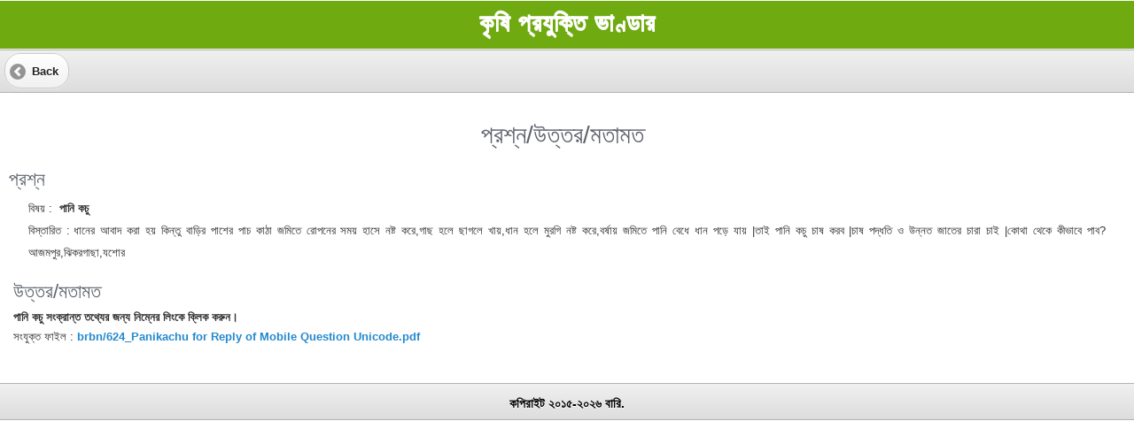

--- FILE ---
content_type: text/html; charset=UTF-8
request_url: http://m.baritechnology.org/queries/detail/22219
body_size: 2590
content:
<!DOCTYPE HTML>
<html>
<head>
<title>কৃষি প্রযুক্তি ভাণ্ডার</title>
<!-- FAVICON --> 
<link type="image/x-icon" href="/img/favicon.png" rel="shortcut icon" /> 
<link rel="apple-touch-icon" href="/img/mobile/apple-touch-icon.png">

<meta http-equiv="cache-control" content="max-age=0" />
<meta http-equiv="cache-control" content="no-cache" />
<meta http-equiv="expires" content="0" />
<meta http-equiv="expires" content="Tue, 01 Jan 1980 1:00:00 GMT" />
<meta http-equiv="pragma" content="no-cache" />

<meta http-equiv="Content-Type" content="application/xhtml+xml; charset=utf-8" />
<meta name="HandheldFriendly" content="true" />
<!--<meta name="viewport" content="width=device-width; initial-scale=1.0; maximum-scale=5.0; user-scalable=1;" />-->
<meta name="viewport" content="width=device-width, initial-scale=1.0, maximum-scale=1.0, minimum-scale=1.0, user-scalable=0">
<meta name="apple-mobile-web-app-capable" content="yes" />
<meta name="apple-touch-fullscreen" content="YES" />
<meta name="apple-mobile-web-app-status-bar-style" content="black" />
<style type="text/css">
.mainPage{width: 100%;}
#mainPage{width: 100%;}
mainPage{width: 100%;}
</style>
<link rel="stylesheet" type="text/css" href="/css/../jqm12/css/themes/default/jquery.mobile-1.2.0.css" />
<link rel="stylesheet" type="text/css" href="/css/style.css?v=1.4" />
<script type="text/javascript" src="/js/../jqm12/js/jquery.js"></script>
    <script type="text/javascript">
	$(document).bind("mobileinit", function () {
	   $.mobile.listview.prototype.options.headerTheme = "c";
	});
	</script>
	<script type="text/javascript" src="/js/../jqm12/js/jquery.mobile-1.2.0.js"></script>
<script type="text/javascript" src="/js/../jqm12/js/jqm.autoComplete-1.5.0-min.js"></script>
<script type="text/javascript">
	function mobileMessage(msg){
	  $("<div class='ui-loader ui-overlay-shadow ui-body-e ui-corner-all my-dialog-style'><h1>"+msg+"</h1></div>").css({ "display": "block", "opacity": 0.96, "top": $(window).scrollTop() + 100 })
					.appendTo( $.mobile.pageContainer )
					.delay( 1500 )
					.fadeOut( 400, function(){
					$(this).remove();
				  });
	}

	$(document).ready(function(e) {
       setTimeout(function() { window.scrollTo(0, 1) }, 1000);
	   
	   $('#back_to_top').click(function() {
			$('body,html').animate({scrollTop:0},800);
		});
		
		$('#back_to_top').click(function() {
			$('body,html').animate({scrollTop:0},800);
		});	
       
	   	   
    });
 </script>
</head>
<body>
<div data-role="page" id="mainPage">
<!--Top page (logo and search button)-->
<div id="top" class="home">
	<div id="header">
	<div id="content_header">
			<div style="letter-spacing:1px; white-space:normal; text-align:center; font-size: 28px; font-weight: bold; color: white; padding:15px 1px 16px ;">কৃষি প্রযুক্তি ভাণ্ডার</div>
			            <div style="width:132px; float:right; padding:10px 0px 0px 0px;">
			  &nbsp;
            </div>
            		</div>
	</div>
</div>

<!-- Header -->
<div data-theme="c" data-role="header" style="height:47px;">
                <a href="#" data-role="button" data-rel="back" data-icon="arrow-l">Back</a>
		        &nbsp;
        </div> 
<!-- Header Ends-->
<!--Top page Ends-->
<!--<div style="clear:both; display:block;">&nbsp</div>-->
<!--Main contents-->
<!--<div style="margin-top:-23px; margin-bottom:-15px;" id="main_content" data-role="content" data-theme="c">-->
<div style=" width:100%;" class="box_center">
		<h2 style="font-size:28px; text-align:center;white-space:nowrap;">প্রশ্ন/উত্তর/মতামত</h2>
		<div style="width:100%;font-size:13px;font-weight:lighter;line-height: 30px;text-align: justify;">
           <h2 style="padding:0px 0px 0px 10px;line-height:37px;font-size: 22px; color: #5E636D;">প্রশ্ন</h2>           	 
        </div>
        <div class="input" style="width:95%;font-size:13px;font-weight:lighter;line-height: 25px; text-align:justify; margin:auto;">
	       <span style="padding:0px 4px 0px 0px">বিষয়&nbsp;:</span> <strong>পানি কচু</strong><br />
           <span style="padding:0px 4px 0px 0px">বিস্তারিত&nbsp;:</span>ধানের আবাদ করা হয় কিন্তু বাড়ির পাশের পাচ কাঠা জমিতে রোপনের সময় হাসে নষ্ট করে,গাছ হলে ছাগলে খায়,ধান হলে মুরগি নষ্ট করে,বর্ষায় জমিতে পানি বেধে ধান পড়ে যায় |তাই পানি কচু চাষ করব |চাষ পদ্ধতি ও উন্নত জাতের চারা চাই |কোথা থেকে কীভাবে পাব?আজমপুর,ঝিকরগাছা,যশোর<br />
           	
        </div>
        <div class="input" style="width:95%;font-size:13px;font-weight:lighter;text-align: justify;">
	       <h2 style="padding:0px 0px 0px 10px;line-height:37px;font-size: 22px; color: #5E636D;">উত্তর/মতামত</h2>
           <div style="padding:0px 10px 0px 10px; text-align:justify;"><!--<span style="padding:0px 4px 0px 0px ; font-weight:bold; font-size: 16px">বিস্তারিত মতামত&nbsp;:</span>-->
           <strong>পানি কচু সংক্রান্ত তথ্যের জন্য নিম্নের লিংকে ক্লিক করুন।</strong>
                      <div>
            সংযুক্ত ফাইল : <a data-ajax="false" href="/files/reply_attachments/brbn/624_Panikachu  for Reply of Mobile Question Unicode.pdf" title="brbn/624_Panikachu  for Reply of Mobile Question Unicode.pdf">brbn/624_Panikachu  for Reply of Mobile Question Unicode.pdf</a>
           </div>
                      </div>
        </div>
<div style="clear:both;width:100%;">&nbsp;</div></div><!--Main contents Ends-->
<!--Footer-->
<div style="margin-top:40px;"id="footer" data-role="footer" data-theme="c">
	<div id="content_footer">
		<!--Your copyright-->
		<div style="text-align:center; margin:12px auto 0px auto; float:none;" id="copyright1">
			কপিরাইট ২০১৫-২০২৬ বারি.
		</div>
		<!--Your copyright Ends-->
	</div>
</div>
<!--Footer Ends-->

</div> <!-- End Top Div -->
</div> <!-- End Page -->
</body>
</html>

--- FILE ---
content_type: application/javascript
request_url: http://m.baritechnology.org/jqm12/js/jqm.autoComplete-1.5.0-min.js
body_size: 1724
content:
/*
	Name: autoComplete
	Contributors:
		Andy Matthews: @commadelimited
		Raymond Camden: @cfjedimaster
		Jim Pease: @jmpease
		Trever Hall: @hallta
		@panrafal

	Website: http://andyMatthews.net
	Version: 1.5.0
*/(function(e){"use strict";var t={method:"GET",icon:"arrow-r",cancelRequests:!1,target:e(),source:null,callback:null,link:null,minLength:0,transition:"fade",matchFromStart:!0,labelHTML:function(e){return e},onNoResults:function(){return},onLoading:function(){return},onLoadingFinished:function(){return},termParam:"term",loadingHtml:'<li data-icon="none"><a href="#">Searching...</a></li>',interval:0,builder:null},n={},r=function(t,n,r){var s;if(r.builder)s=r.builder.apply(t.eq(0),[n,r]);else{s=[];n&&e.each(n,function(t,n){e.isPlainObject(n)?s.push("<li data-icon="+r.icon+'><a href="'+r.link+encodeURIComponent(n.value)+'" data-transition="'+r.transition+"\" data-autocomplete='"+JSON.stringify(n)+"'>"+r.labelHTML(n.label)+"</a></li>"):s.push("<li data-icon="+r.icon+'><a href="'+r.link+encodeURIComponent(n)+'" data-transition="'+r.transition+'">'+r.labelHTML(n)+"</a></li>")})}e.isArray(s)&&(s=s.join(""));e(r.target).html(s).listview("refresh");r.callback!==null&&e.isFunction(r.callback)&&i(r);if(s.length>0)t.trigger("targetUpdated.autocomplete");else{t.trigger("targetCleared.autocomplete");r.onNoResults&&r.onNoResults()}},i=function(t){e("li a",e(t.target)).bind("click.autocomplete",function(e){e.stopPropagation();e.preventDefault();t.callback(e)})},s=function(e,t){t.html("").listview("refresh").closest("fieldset").removeClass("ui-search-active");e.trigger("targetCleared.autocomplete")},o=function(t){var i=e(this),u=i.attr("id"),a,f,l=i.jqmData("autocomplete"),c,h;t&&(t.keyCode===38?e(".ui-btn-active",e(l.target)).removeClass("ui-btn-active").prevAll("li.ui-btn:eq(0)").addClass("ui-btn-active").length||e(".ui-btn:last",e(l.target)).addClass("ui-btn-active"):t.keyCode===40?e(".ui-btn-active",e(l.target)).removeClass("ui-btn-active").nextAll("li.ui-btn:eq(0)").addClass("ui-btn-active").length||e(".ui-btn:first",e(l.target)).addClass("ui-btn-active"):t.keyCode===13&&(e(".ui-btn-active a",e(l.target)).click().length||e(".ui-btn:first a",e(l.target)).click()));if(l){a=i.val();if(l._lastText===a)return;if(l._retryTimeout){window.clearTimeout(l._retryTimeout);l._retryTimeout=null}if(!(!t||t.keyCode!==13&&t.keyCode!==38&&t.keyCode!==40))return;if(a.length<l.minLength)s(i,e(l.target));else{if(l.interval&&Date.now()-l._lastRequest<l.interval){l._retryTimeout=window.setTimeout(e.proxy(o,this),l.interval-Date.now()+l._lastRequest);return}l._lastRequest=Date.now();l._lastText=a;if(e.isArray(l.source)){f=l.source.sort().filter(function(t){l.matchFromStart?(c,h=new RegExp("^"+a,"i")):(c,h=new RegExp(a,"i"));e.isPlainObject(t)?c=t.label:c=t;return h.test(c)});r(i,f,l)}else if(typeof l.source=="function")l.source(a,function(e){r(i,e,l)});else{var p={type:l.method,data:{},dataType:"json",beforeSend:function(e){if(l.cancelRequests){n[u]&&n[u].abort();n[u]=e}l.onLoading&&l.onLoadingFinished&&l.onLoading();if(l.loadingHtml){l.target.html(l.loadingHtml).listview("refresh");l.target.closest("fieldset").addClass("ui-search-active")}},success:function(e){r(i,e,l)},complete:function(){l.cancelRequests&&(n[u]=null);l.onLoadingFinished&&l.onLoadingFinished()}};if(e.isPlainObject(l.source)){l.source.callback&&l.source.callback(a,p);for(var d in l.source)d!=="callback"&&(p[d]=l.source[d])}else p.url=l.source;l.termParam&&(p.data[l.termParam]=a);e.ajax(p)}}}},u={init:function(n){var r=this;r.jqmData("autocomplete",e.extend({},t,n));var i=r.jqmData("autocomplete");return r.unbind("keyup.autocomplete").bind("keyup.autocomplete",o).next(".ui-input-clear").bind("click",function(){s(r,e(i.target))})},update:function(t){var n=this.jqmData("autocomplete");n&&this.jqmData("autocomplete",e.extend(n,t));return this},clear:function(){var t=this.jqmData("autocomplete");t&&s(this,e(t.target));return this},destroy:function(){var t=this.jqmData("autocomplete");if(t){s(this,e(t.target));this.jqmRemoveData("autocomplete");this.unbind(".autocomplete")}return this}};e.fn.autocomplete=function(e){if(u[e])return u[e].apply(this,Array.prototype.slice.call(arguments,1));if(typeof e=="object"||!e)return u.init.apply(this,arguments)}})(jQuery);